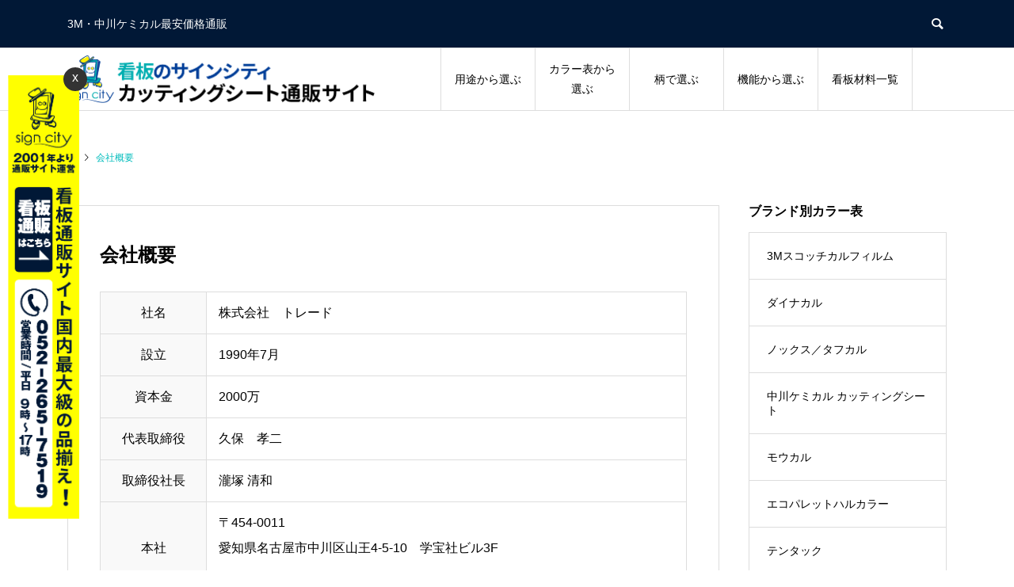

--- FILE ---
content_type: text/html; charset=UTF-8
request_url: https://sheet-sign.net/%E4%BC%9A%E7%A4%BE%E6%A6%82%E8%A6%81
body_size: 12618
content:
<!DOCTYPE html>
<html lang="ja">
<head >
<meta charset="UTF-8">
<meta name="description" content="社名 株式会社　トレード設立1990年7月資本金2000万代表取締役久保　孝二取締役社長瀧塚 清和本社〒454-0011愛知県名古屋市中川区...">
<meta name="viewport" content="width=device-width">
<title>会社概要 &#8211; カッティングシート激安販売店！</title>
<meta name='robots' content='max-image-preview:large' />
<link rel="alternate" title="oEmbed (JSON)" type="application/json+oembed" href="https://sheet-sign.net/wp-json/oembed/1.0/embed?url=https%3A%2F%2Fsheet-sign.net%2F%25E4%25BC%259A%25E7%25A4%25BE%25E6%25A6%2582%25E8%25A6%2581" />
<link rel="alternate" title="oEmbed (XML)" type="text/xml+oembed" href="https://sheet-sign.net/wp-json/oembed/1.0/embed?url=https%3A%2F%2Fsheet-sign.net%2F%25E4%25BC%259A%25E7%25A4%25BE%25E6%25A6%2582%25E8%25A6%2581&#038;format=xml" />
<style id='wp-img-auto-sizes-contain-inline-css' type='text/css'>
img:is([sizes=auto i],[sizes^="auto," i]){contain-intrinsic-size:3000px 1500px}
/*# sourceURL=wp-img-auto-sizes-contain-inline-css */
</style>
<style id='wp-block-library-inline-css' type='text/css'>
:root{--wp-block-synced-color:#7a00df;--wp-block-synced-color--rgb:122,0,223;--wp-bound-block-color:var(--wp-block-synced-color);--wp-editor-canvas-background:#ddd;--wp-admin-theme-color:#007cba;--wp-admin-theme-color--rgb:0,124,186;--wp-admin-theme-color-darker-10:#006ba1;--wp-admin-theme-color-darker-10--rgb:0,107,160.5;--wp-admin-theme-color-darker-20:#005a87;--wp-admin-theme-color-darker-20--rgb:0,90,135;--wp-admin-border-width-focus:2px}@media (min-resolution:192dpi){:root{--wp-admin-border-width-focus:1.5px}}.wp-element-button{cursor:pointer}:root .has-very-light-gray-background-color{background-color:#eee}:root .has-very-dark-gray-background-color{background-color:#313131}:root .has-very-light-gray-color{color:#eee}:root .has-very-dark-gray-color{color:#313131}:root .has-vivid-green-cyan-to-vivid-cyan-blue-gradient-background{background:linear-gradient(135deg,#00d084,#0693e3)}:root .has-purple-crush-gradient-background{background:linear-gradient(135deg,#34e2e4,#4721fb 50%,#ab1dfe)}:root .has-hazy-dawn-gradient-background{background:linear-gradient(135deg,#faaca8,#dad0ec)}:root .has-subdued-olive-gradient-background{background:linear-gradient(135deg,#fafae1,#67a671)}:root .has-atomic-cream-gradient-background{background:linear-gradient(135deg,#fdd79a,#004a59)}:root .has-nightshade-gradient-background{background:linear-gradient(135deg,#330968,#31cdcf)}:root .has-midnight-gradient-background{background:linear-gradient(135deg,#020381,#2874fc)}:root{--wp--preset--font-size--normal:16px;--wp--preset--font-size--huge:42px}.has-regular-font-size{font-size:1em}.has-larger-font-size{font-size:2.625em}.has-normal-font-size{font-size:var(--wp--preset--font-size--normal)}.has-huge-font-size{font-size:var(--wp--preset--font-size--huge)}.has-text-align-center{text-align:center}.has-text-align-left{text-align:left}.has-text-align-right{text-align:right}.has-fit-text{white-space:nowrap!important}#end-resizable-editor-section{display:none}.aligncenter{clear:both}.items-justified-left{justify-content:flex-start}.items-justified-center{justify-content:center}.items-justified-right{justify-content:flex-end}.items-justified-space-between{justify-content:space-between}.screen-reader-text{border:0;clip-path:inset(50%);height:1px;margin:-1px;overflow:hidden;padding:0;position:absolute;width:1px;word-wrap:normal!important}.screen-reader-text:focus{background-color:#ddd;clip-path:none;color:#444;display:block;font-size:1em;height:auto;left:5px;line-height:normal;padding:15px 23px 14px;text-decoration:none;top:5px;width:auto;z-index:100000}html :where(.has-border-color){border-style:solid}html :where([style*=border-top-color]){border-top-style:solid}html :where([style*=border-right-color]){border-right-style:solid}html :where([style*=border-bottom-color]){border-bottom-style:solid}html :where([style*=border-left-color]){border-left-style:solid}html :where([style*=border-width]){border-style:solid}html :where([style*=border-top-width]){border-top-style:solid}html :where([style*=border-right-width]){border-right-style:solid}html :where([style*=border-bottom-width]){border-bottom-style:solid}html :where([style*=border-left-width]){border-left-style:solid}html :where(img[class*=wp-image-]){height:auto;max-width:100%}:where(figure){margin:0 0 1em}html :where(.is-position-sticky){--wp-admin--admin-bar--position-offset:var(--wp-admin--admin-bar--height,0px)}@media screen and (max-width:600px){html :where(.is-position-sticky){--wp-admin--admin-bar--position-offset:0px}}

/*# sourceURL=wp-block-library-inline-css */
</style><style id='global-styles-inline-css' type='text/css'>
:root{--wp--preset--aspect-ratio--square: 1;--wp--preset--aspect-ratio--4-3: 4/3;--wp--preset--aspect-ratio--3-4: 3/4;--wp--preset--aspect-ratio--3-2: 3/2;--wp--preset--aspect-ratio--2-3: 2/3;--wp--preset--aspect-ratio--16-9: 16/9;--wp--preset--aspect-ratio--9-16: 9/16;--wp--preset--color--black: #000000;--wp--preset--color--cyan-bluish-gray: #abb8c3;--wp--preset--color--white: #ffffff;--wp--preset--color--pale-pink: #f78da7;--wp--preset--color--vivid-red: #cf2e2e;--wp--preset--color--luminous-vivid-orange: #ff6900;--wp--preset--color--luminous-vivid-amber: #fcb900;--wp--preset--color--light-green-cyan: #7bdcb5;--wp--preset--color--vivid-green-cyan: #00d084;--wp--preset--color--pale-cyan-blue: #8ed1fc;--wp--preset--color--vivid-cyan-blue: #0693e3;--wp--preset--color--vivid-purple: #9b51e0;--wp--preset--gradient--vivid-cyan-blue-to-vivid-purple: linear-gradient(135deg,rgb(6,147,227) 0%,rgb(155,81,224) 100%);--wp--preset--gradient--light-green-cyan-to-vivid-green-cyan: linear-gradient(135deg,rgb(122,220,180) 0%,rgb(0,208,130) 100%);--wp--preset--gradient--luminous-vivid-amber-to-luminous-vivid-orange: linear-gradient(135deg,rgb(252,185,0) 0%,rgb(255,105,0) 100%);--wp--preset--gradient--luminous-vivid-orange-to-vivid-red: linear-gradient(135deg,rgb(255,105,0) 0%,rgb(207,46,46) 100%);--wp--preset--gradient--very-light-gray-to-cyan-bluish-gray: linear-gradient(135deg,rgb(238,238,238) 0%,rgb(169,184,195) 100%);--wp--preset--gradient--cool-to-warm-spectrum: linear-gradient(135deg,rgb(74,234,220) 0%,rgb(151,120,209) 20%,rgb(207,42,186) 40%,rgb(238,44,130) 60%,rgb(251,105,98) 80%,rgb(254,248,76) 100%);--wp--preset--gradient--blush-light-purple: linear-gradient(135deg,rgb(255,206,236) 0%,rgb(152,150,240) 100%);--wp--preset--gradient--blush-bordeaux: linear-gradient(135deg,rgb(254,205,165) 0%,rgb(254,45,45) 50%,rgb(107,0,62) 100%);--wp--preset--gradient--luminous-dusk: linear-gradient(135deg,rgb(255,203,112) 0%,rgb(199,81,192) 50%,rgb(65,88,208) 100%);--wp--preset--gradient--pale-ocean: linear-gradient(135deg,rgb(255,245,203) 0%,rgb(182,227,212) 50%,rgb(51,167,181) 100%);--wp--preset--gradient--electric-grass: linear-gradient(135deg,rgb(202,248,128) 0%,rgb(113,206,126) 100%);--wp--preset--gradient--midnight: linear-gradient(135deg,rgb(2,3,129) 0%,rgb(40,116,252) 100%);--wp--preset--font-size--small: 13px;--wp--preset--font-size--medium: 20px;--wp--preset--font-size--large: 36px;--wp--preset--font-size--x-large: 42px;--wp--preset--spacing--20: 0.44rem;--wp--preset--spacing--30: 0.67rem;--wp--preset--spacing--40: 1rem;--wp--preset--spacing--50: 1.5rem;--wp--preset--spacing--60: 2.25rem;--wp--preset--spacing--70: 3.38rem;--wp--preset--spacing--80: 5.06rem;--wp--preset--shadow--natural: 6px 6px 9px rgba(0, 0, 0, 0.2);--wp--preset--shadow--deep: 12px 12px 50px rgba(0, 0, 0, 0.4);--wp--preset--shadow--sharp: 6px 6px 0px rgba(0, 0, 0, 0.2);--wp--preset--shadow--outlined: 6px 6px 0px -3px rgb(255, 255, 255), 6px 6px rgb(0, 0, 0);--wp--preset--shadow--crisp: 6px 6px 0px rgb(0, 0, 0);}:where(.is-layout-flex){gap: 0.5em;}:where(.is-layout-grid){gap: 0.5em;}body .is-layout-flex{display: flex;}.is-layout-flex{flex-wrap: wrap;align-items: center;}.is-layout-flex > :is(*, div){margin: 0;}body .is-layout-grid{display: grid;}.is-layout-grid > :is(*, div){margin: 0;}:where(.wp-block-columns.is-layout-flex){gap: 2em;}:where(.wp-block-columns.is-layout-grid){gap: 2em;}:where(.wp-block-post-template.is-layout-flex){gap: 1.25em;}:where(.wp-block-post-template.is-layout-grid){gap: 1.25em;}.has-black-color{color: var(--wp--preset--color--black) !important;}.has-cyan-bluish-gray-color{color: var(--wp--preset--color--cyan-bluish-gray) !important;}.has-white-color{color: var(--wp--preset--color--white) !important;}.has-pale-pink-color{color: var(--wp--preset--color--pale-pink) !important;}.has-vivid-red-color{color: var(--wp--preset--color--vivid-red) !important;}.has-luminous-vivid-orange-color{color: var(--wp--preset--color--luminous-vivid-orange) !important;}.has-luminous-vivid-amber-color{color: var(--wp--preset--color--luminous-vivid-amber) !important;}.has-light-green-cyan-color{color: var(--wp--preset--color--light-green-cyan) !important;}.has-vivid-green-cyan-color{color: var(--wp--preset--color--vivid-green-cyan) !important;}.has-pale-cyan-blue-color{color: var(--wp--preset--color--pale-cyan-blue) !important;}.has-vivid-cyan-blue-color{color: var(--wp--preset--color--vivid-cyan-blue) !important;}.has-vivid-purple-color{color: var(--wp--preset--color--vivid-purple) !important;}.has-black-background-color{background-color: var(--wp--preset--color--black) !important;}.has-cyan-bluish-gray-background-color{background-color: var(--wp--preset--color--cyan-bluish-gray) !important;}.has-white-background-color{background-color: var(--wp--preset--color--white) !important;}.has-pale-pink-background-color{background-color: var(--wp--preset--color--pale-pink) !important;}.has-vivid-red-background-color{background-color: var(--wp--preset--color--vivid-red) !important;}.has-luminous-vivid-orange-background-color{background-color: var(--wp--preset--color--luminous-vivid-orange) !important;}.has-luminous-vivid-amber-background-color{background-color: var(--wp--preset--color--luminous-vivid-amber) !important;}.has-light-green-cyan-background-color{background-color: var(--wp--preset--color--light-green-cyan) !important;}.has-vivid-green-cyan-background-color{background-color: var(--wp--preset--color--vivid-green-cyan) !important;}.has-pale-cyan-blue-background-color{background-color: var(--wp--preset--color--pale-cyan-blue) !important;}.has-vivid-cyan-blue-background-color{background-color: var(--wp--preset--color--vivid-cyan-blue) !important;}.has-vivid-purple-background-color{background-color: var(--wp--preset--color--vivid-purple) !important;}.has-black-border-color{border-color: var(--wp--preset--color--black) !important;}.has-cyan-bluish-gray-border-color{border-color: var(--wp--preset--color--cyan-bluish-gray) !important;}.has-white-border-color{border-color: var(--wp--preset--color--white) !important;}.has-pale-pink-border-color{border-color: var(--wp--preset--color--pale-pink) !important;}.has-vivid-red-border-color{border-color: var(--wp--preset--color--vivid-red) !important;}.has-luminous-vivid-orange-border-color{border-color: var(--wp--preset--color--luminous-vivid-orange) !important;}.has-luminous-vivid-amber-border-color{border-color: var(--wp--preset--color--luminous-vivid-amber) !important;}.has-light-green-cyan-border-color{border-color: var(--wp--preset--color--light-green-cyan) !important;}.has-vivid-green-cyan-border-color{border-color: var(--wp--preset--color--vivid-green-cyan) !important;}.has-pale-cyan-blue-border-color{border-color: var(--wp--preset--color--pale-cyan-blue) !important;}.has-vivid-cyan-blue-border-color{border-color: var(--wp--preset--color--vivid-cyan-blue) !important;}.has-vivid-purple-border-color{border-color: var(--wp--preset--color--vivid-purple) !important;}.has-vivid-cyan-blue-to-vivid-purple-gradient-background{background: var(--wp--preset--gradient--vivid-cyan-blue-to-vivid-purple) !important;}.has-light-green-cyan-to-vivid-green-cyan-gradient-background{background: var(--wp--preset--gradient--light-green-cyan-to-vivid-green-cyan) !important;}.has-luminous-vivid-amber-to-luminous-vivid-orange-gradient-background{background: var(--wp--preset--gradient--luminous-vivid-amber-to-luminous-vivid-orange) !important;}.has-luminous-vivid-orange-to-vivid-red-gradient-background{background: var(--wp--preset--gradient--luminous-vivid-orange-to-vivid-red) !important;}.has-very-light-gray-to-cyan-bluish-gray-gradient-background{background: var(--wp--preset--gradient--very-light-gray-to-cyan-bluish-gray) !important;}.has-cool-to-warm-spectrum-gradient-background{background: var(--wp--preset--gradient--cool-to-warm-spectrum) !important;}.has-blush-light-purple-gradient-background{background: var(--wp--preset--gradient--blush-light-purple) !important;}.has-blush-bordeaux-gradient-background{background: var(--wp--preset--gradient--blush-bordeaux) !important;}.has-luminous-dusk-gradient-background{background: var(--wp--preset--gradient--luminous-dusk) !important;}.has-pale-ocean-gradient-background{background: var(--wp--preset--gradient--pale-ocean) !important;}.has-electric-grass-gradient-background{background: var(--wp--preset--gradient--electric-grass) !important;}.has-midnight-gradient-background{background: var(--wp--preset--gradient--midnight) !important;}.has-small-font-size{font-size: var(--wp--preset--font-size--small) !important;}.has-medium-font-size{font-size: var(--wp--preset--font-size--medium) !important;}.has-large-font-size{font-size: var(--wp--preset--font-size--large) !important;}.has-x-large-font-size{font-size: var(--wp--preset--font-size--x-large) !important;}
/*# sourceURL=global-styles-inline-css */
</style>

<style id='classic-theme-styles-inline-css' type='text/css'>
/*! This file is auto-generated */
.wp-block-button__link{color:#fff;background-color:#32373c;border-radius:9999px;box-shadow:none;text-decoration:none;padding:calc(.667em + 2px) calc(1.333em + 2px);font-size:1.125em}.wp-block-file__button{background:#32373c;color:#fff;text-decoration:none}
/*# sourceURL=/wp-includes/css/classic-themes.min.css */
</style>
<link rel='stylesheet' id='ego-style-css' href='https://sheet-sign.net/wp-content/themes/ego_welcart_tcd079/style.css?ver=1.2.3' type='text/css' media='all' />
<link rel='stylesheet' id='ego-slick-css' href='https://sheet-sign.net/wp-content/themes/ego_welcart_tcd079/css/slick.min.css?ver=1.2.3' type='text/css' media='all' />
<link rel='stylesheet' id='ego-perfect-scrollbar-css' href='https://sheet-sign.net/wp-content/themes/ego_welcart_tcd079/css/perfect-scrollbar.css?ver=1.2.3' type='text/css' media='all' />
<script type="text/javascript" src="https://sheet-sign.net/wp-includes/js/jquery/jquery.min.js?ver=3.7.1" id="jquery-core-js"></script>
<script type="text/javascript" src="https://sheet-sign.net/wp-includes/js/jquery/jquery-migrate.min.js?ver=3.4.1" id="jquery-migrate-js"></script>
<link rel="https://api.w.org/" href="https://sheet-sign.net/wp-json/" /><link rel="alternate" title="JSON" type="application/json" href="https://sheet-sign.net/wp-json/wp/v2/pages/283" /><link rel="EditURI" type="application/rsd+xml" title="RSD" href="https://sheet-sign.net/xmlrpc.php?rsd" />
<meta name="generator" content="WordPress 6.9" />
<link rel="canonical" href="https://sheet-sign.net/%E4%BC%9A%E7%A4%BE%E6%A6%82%E8%A6%81" />
<link rel='shortlink' href='https://sheet-sign.net/?p=283' />
<style>
.p-breadcrumb__inner, .p-wc-headline, .p-wc-headline02, .p-archive03__item-like, .p-article-like, .p-entry-product__category a, .p-wishlist__item-remove:hover { color: #00bcbc; }
.p-button, .p-pagetop a { background-color: #00bcbc; }
.slick-dots li.slick-active button { background-color: #00bcbc !important; }
 .p-page-links a:hover, .p-page-links > span, .p-pager__item .current, .p-pager__item a:hover, .c-comment__tab-item.is-active a, .c-comment__tab-item.is-active p, c-comment__password-protected, .c-pw__btn--register, .c-pw__btn, #wdgctToCheckout a { background-color: #00bcbc; border-color: #00bcbc; }
.c-comment__tab-item a, .c-comment__tab-item p { border-color: #00bcbc; }
.c-comment__tab-item.is-active a:after, .c-comment__tab-item.is-active p:after { border-top-color: #00bcbc; }
.p-entry-product__header-like:hover, .p-entry-product__category a:hover, #wdgctToCart a:hover { color: #009c9c; }
.p-button:hover, .p-pagetop a:hover { background-color: #009c9c; }
.c-comment__tab-item a:hover { background-color: #009c9c; border-color: #009c9c; }
.slick-dots li:hover button { background-color: #009c9c !important; }
.p-body a { color: #235fe0; }
.p-body a:hover { color: #cccccc; }
body, input, textarea, select, button { font-family: "Segoe UI", Verdana, "游ゴシック", YuGothic, "Hiragino Kaku Gothic ProN", Meiryo, sans-serif; }
.p-logo, .p-entry__title, .p-headline, .p-page-header__title, .p-page-header__subtitle, .p-page-header__image-title, .p-page-header__image-subtitle, .p-header-content__catch, .p-cb__item-headline, .p-cb__item-subheadline {
font-family: "Segoe UI", Verdana, "游ゴシック", YuGothic, "Hiragino Kaku Gothic ProN", Meiryo, sans-serif;
}
.p-hover-effect--type1:hover .p-hover-effect__image { -webkit-transform: scale(1.2); -moz-transform: scale(1.2); -ms-transform: scale(1.2); transform: scale(1.2); }
.p-hover-effect--type2 .p-hover-effect__image { -webkit-transform: scale(1.2); -moz-transform: scale(1.2); -ms-transform: scale(1.2); transform: scale(1.2); }
.p-hover-effect--type3 .p-hover-effect__image { -webkit-transform: scale(1.2) translate3d(-8px, 0, 0); -moz-transform: scale(1.2) translate3d(-8px, 0, 0); -ms-transform: scale(1.2) translate3d(-8px, 0, 0); transform: scale(1.2) translate3d(-8px, 0, 0); }
.p-hover-effect--type3:hover .p-hover-effect__image { -webkit-transform: scale(1.2) translate3d(8px, 0, 0); -moz-transform: scale(1.2) translate3d(8px, 0, 0); -ms-transform: scale(1.2) translate3d(8px, 0, 0); transform: scale(1.2) translate3d(8px, 0, 0); }
.p-hover-effect--type3:hover .p-hover-effect__bg, .p-hover-effect--type3.p-hover-effect__bg:hover { background: #000000; }
.p-hover-effect--type3:hover .p-hover-effect__image { opacity: 0.5; }
.p-hover-effect--type4.p-hover-effect__bg:hover, .p-hover-effect--type4:hover .p-hover-effect__bg { background: #000000; }
.p-hover-effect--type4:hover .p-hover-effect__image { opacity: 0.5; }


.p-entry__title { font-size: 24px; }
.p-entry__body { color: #000000; font-size: 16px; }
.p-header__membermenu-cart__badge { background-color: #ffffff; color: #ffffff; }
.p-header__membermenu .p-header__membermenu-cart a { color: #ffffff !important; }
.p-header__lower-inner .p-header-memberbox a, .p-header__lower-inner .p-header-memberbox a, .l-header.is-header-fixed .p-header__lower-inner .p-header-memberbox a, .is-header-fixed .p-header__lower-inner .p-header-memberbox a { color: #ffffff; }
.p-header-memberbox, .p-header-view-cart { background-color: #222222; color: #ffffff; }
.p-entry-product__title { font-size: 24px; }
.p-entry-product__body, p-wc__body { color: #000000; font-size: 16px; }
.p-entry-news__title { font-size: 24px; }
.p-entry-news__body { color: #000000; font-size: 16px; }
.p-header__logo--text { font-size: 36px; }
.p-megamenu01 { background-color: #000000; }
.p-megamenu01__list-item a { color: #ffffff; }
.p-megamenu01__list-item a:hover { color: #ffffff; }
.p-megamenu01__list-item__thumbnail-overlay { background-color: #000000; opacity: 0.2; }
.p-megamenu02 { background-color: #000000; }
.p-megamenu02__list-item a, .p-megamenu02__archive-item__meta { color: #ffffff; }
.p-megamenu02__list-item a:hover { color: #999999; }
.p-megamenu-a { background-color: #000000; }
.p-megamenu-b { background-color: #000000; }
.p-footer-list__item-thumbnail::after { background-color: rgba(0, 0, 0, 0.6); }
.p-footer-nav__area { background-color: #eee; }
.p-footer-nav__headline { color: #000000; }
.p-footer-nav, .p-footer-nav a, .p-footer-nav__area .p-social-nav a { color: #000000; }
.p-footer-nav a:hover, .p-footer-nav__area .p-social-nav a:hover { color: #999999; }
.p-footer__logo--text { font-size: 30px; }
.p-copyright { background-color: #000000; color: #ffffff; }
.p-copyright .p-social-nav a { color: #ffffff; }
.styled_h2, .p-body .styled_h2 { border-top: 1px solid #222222; border-bottom: 1px solid #222222; border-left: 0px solid #222222; border-right: 0px solid #222222; color: #000000; font-size: 22px; text-align: left; margin-bottom: 30px; margin-top: 0px; padding: 30px 0px 30px 0px; }
.styled_h3, .p-body .styled_h3 { border-top: 2px solid #222222; border-bottom: 1px solid #dddddd; border-left: 0px solid #dddddd; border-right: 0px solid #dddddd; color: #000000; font-size: 20px; text-align: left; margin-bottom: 30px; margin-top: 0px; padding: 30px 0px 30px 20px; }
.styled_h4, .p-body .styled_h4 { border-top: 0px solid #dddddd; border-bottom: 0px solid #dddddd; border-left: 2px solid #222222; border-right: 0px solid #dddddd; color: #000000; font-size: 18px; text-align: left; margin-bottom: 30px; margin-top: 0px; padding: 10px 0px 10px 15px; }
.styled_h5, .p-body .styled_h5 { border-top: 0px solid #dddddd; border-bottom: 0px solid #dddddd; border-left: 0px solid #dddddd; border-right: 0px solid #dddddd; color: #000000; font-size: 16px; text-align: left; margin-bottom: 30px; margin-top: 0px; padding: 15px 15px 15px 15px; }
.q_custom_button1 { background: #ffff00; color: #000000 !important; }
.q_custom_button1:hover, .q_custom_button1:focus { background: #7d7d7d; color: #ffffff !important; }
.q_custom_button2 { background: #ea3566; color: #ffffff !important; }
.q_custom_button2:hover, .q_custom_button2:focus { background: #ce2f2f; color: #ffffff !important; }
.q_custom_button3 { background: #ed368b; color: #ffffff !important; }
.q_custom_button3:hover, .q_custom_button3:focus { background: #d33030; color: #ffffff !important; }
.speech_balloon_left1 .speach_balloon_text { background-color: #ffdfdf; border-color: #ffdfdf; color: #000000; }
.speech_balloon_left1 .speach_balloon_text::before { border-right-color: #ffdfdf; }
.speech_balloon_left1 .speach_balloon_text::after { border-right-color: #ffdfdf; }
.speech_balloon_left2 .speach_balloon_text { background-color: #ffffff; border-color: #ff5353; color: #000000; }
.speech_balloon_left2 .speach_balloon_text::before { border-right-color: #ff5353; }
.speech_balloon_left2 .speach_balloon_text::after { border-right-color: #ffffff; }
.speech_balloon_right1 .speach_balloon_text { background-color: #ccf4ff; border-color: #ccf4ff; color: #000000; }
.speech_balloon_right1 .speach_balloon_text::before { border-left-color: #ccf4ff; }
.speech_balloon_right1 .speach_balloon_text::after { border-left-color: #ccf4ff; }
.speech_balloon_right2 .speach_balloon_text { background-color: #ffffff; border-color: #0789b5; color: #000000; }
.speech_balloon_right2 .speach_balloon_text::before { border-left-color: #0789b5; }
.speech_balloon_right2 .speach_balloon_text::after { border-left-color: #ffffff; }
@media (min-width: 992px) {
	.p-header__upper { background-color: #011836; }
	.p-header__upper, .p-header__upper a { color: #ffffff; }
	.p-header__upper a:hover, .p-header__upper button:hover { color: #999999; }
	.p-header__lower { background-color: #ffffff; }
	.p-header__lower-inner, .p-header__lower-inner a, .p-global-nav > li > a { color: #000000; }
	.p-header__lower-inner a:hover, .p-header__lower-inner button:hover { color: #999999; }
	.p-global-nav > li > a:hover, .p-global-nav > li.current-menu-item > a { background-color: #00bcbc; border-color: #00bcbc; }
	.l-header__fix .is-header-fixed .p-header__upper { background-color: rgba(1, 24, 54, 1); }
	.l-header__fix .is-header-fixed .p-header__upper, .l-header__fix--mobile .is-header-fixed .p-header__upper a { color: #ffffff; }
	.l-header__fix .is-header-fixed .p-header__upper a:hover, .l-header__fix--mobile .is-header-fixed .p-header__upper button:hover { color: #999999; }
	.l-header__fix .is-header-fixed .p-header__lower { background-color: rgba(255, 255, 255, 1); }
	.l-header__fix .is-header-fixed .p-header__lower-inner, .l-header__fix--mobile .is-header-fixed .p-header__lower-inner a { color: #000000; }
	.l-header__fix .is-header-fixed .p-header__lower-inner a:hover, .l-header__fix--mobile .is-header-fixed .p-header__lower-inner button:hover, .l-header__fix .is-header-fixed .p-global-nav > li:hover > a, .l-header__fix .is-header-fixed .p-global-nav > li.current-menu-item > a { color: #999999; }
	.p-global-nav .sub-menu a { background-color: #222222; color: #ffffff !important; }
	.p-global-nav .sub-menu a:hover, .p-global-nav .sub-menu .current-menu-item > a { background-color: #009c9c; color: #ffffff !important; }
}
@media (max-width: 991px) {
	.p-header__upper { background-color: #eeeeee; }
	.p-header__upper, .p-header__upper a, .wp-mobile-device .p-header__upper-search__button:hover { color: #000000; }
	.p-header__lower, .p-header__upper-search__form { background-color: #ffffff; }
	.p-header__lower-inner, .p-header__lower-inner a { color: #000000; }
	.l-header__fix .is-header-fixed .p-header__upper { background-color: rgba(238, 238, 238, 0.8); }
	.l-header__fix .is-header-fixed .p-header__upper, .l-header__fix--mobile .is-header-fixed .p-header__upper a { color: #000000; }
	.l-header__fix--mobile .is-header-fixed .p-header__lower { background-color: rgba(255, 255, 255, 0.8); }
	.l-header__fix--mobile .is-header-fixed .p-header__lower::before { opacity: 0.8 }
	.l-header__fix--mobile .is-header-fixed .p-header__lower-inner, .l-header__fix--mobile .is-header-fixed .p-header__lower-inner a { color: #000000; }
	.p-header__logo--text { font-size: 26px; }
	.p-footer__logo--text { font-size: 18px; }
	.p-drawer__contents { background-color: #000000; }
	.p-drawer__menu > li, .p-drawer__membermenu02 > li + li { border-color: #666666 }
	.p-drawer__menu a, .p-drawer__menu > li > a { background-color: #000000; color: #ffffff !important; }
	.p-drawer__menu a, .p-drawer__menu > li > a { background-color: #000000; color: #ffffff !important; }
	.p-drawer__menu a:hover, .p-drawer__menu > li > a:hover { background-color: #000000; color: #00bcbc !important; }
	.p-drawer__menu .sub-menu a { background-color: #444444; color: #ffffff !important; }
	.p-drawer__menu .sub-menu a:hover { background-color: #444444; color: #00bcbc !important; }
	.p-entry__title { font-size: 18px; }
	.p-entry__body { font-size: 14px; }
	.p-entry-product__title { font-size: 18px; }
	.p-entry-product__body { font-size: 14px; }
	.p-entry-product__price { font-size: 16px; }
	.p-entry-news__title { font-size: 18px; }
	.p-entry-news__body { font-size: 14px; }
}
</style>
<style id="current-page-style">
.p-entry-page__body { font-size: 16px; }
@media (max-width: 991px) {
	.p-entry-page__body { font-size: 14px; }
}
</style>
<!--↓ポップアップバナーエリア↓-->
<script src="https://ajax.googleapis.com/ajax/libs/jquery/3.2.1/jquery.min.js"></script>
<script src="https://cdnjs.cloudflare.com/ajax/libs/jquery-cookie/1.4.1/jquery.cookie.min.js"></script>
<!--<script>
jQuery(function($){
	var cookie = $.cookie('campaign');
	if(cookie){
		$('.campaign').addClass('close');
	}
	$('.js-campaign__btn').on('click',function(){
		$('.campaign').addClass('close');
		$.cookie('campaign','close');
	});
	$(window).bind("load", function(){
		if(document.URL.match(/replace/)) {
			$('aside.campaign').css('display','none');
		}
	});
});
</script>-->
<script>
$(function () {
    $('.leftBanner .campaign__btn').on('click', () => {
        $('.leftBanner').hide();
    });
	$('.rightBanner .campaign__btn').on('click', () => {
        $('.rightBanner').hide();
    });
});
</script>
<style>
.campaign{
  /* bottom: 120px; */
  position: fixed;
  /* right: 20px; */
  z-index: 9999;
}
.campaign.close{
  display: none;
}
.campaign__contents{
  text-align: center;
}
.campaign__btn{
  background: #333;
  border-radius: 50%;
  color: #fff;
  cursor: pointer;
  display: block;
  height: 30px;
  position: absolute;
  right: -10px;
  text-align: center;
  top: -10px;
  width: 30px;
  padding-top: 5px;
  font-size: 16px;
  line-height:16px;
  display: block;
}
.rightBanner{
  right: 10px;
  top: 95px;
}
.leftBanner{
  left: 10px;
  top: 95px;
}
</style>

    <div class="test">
<!--<aside class="campaign">
    <div class="campaign__contents">
      <a href="/main/white_refresh/index.html" onclick="ga('send', 'event', 'バナー', 'click', 'ポップアップバナー');"><img src="/images/banner/bnr@2x.png" width="300" height="250" alt="ポップアップバナー"/></a>
    </div>
    <a class="campaign__btn js-campaign__btn">x</a>
</aside> -->

<!--<aside class="campaign rightBanner">
    <div class="campaign__contents">
      <a href="/main/white_refresh/index.html" ><img src="https://www.trade-sign.com/main/01-assets/css/top/slick/img/campaign02.png" width="90" alt="ポップアップバナー"/></a>
    </div>
    <a class="campaign__btn js-campaign__btn">x</a>
</aside>-->

<aside class="campaign leftBanner">
    <div class="campaign__contents">
      <a href="https://www.trade-sign.com/" ><img src="https://sheet-sign.net/wp-content/uploads/2021/03/floot-sate01.png" width="90" alt="ポップアップバナー"/></a>
    </div>
    <a class="campaign__btn js-campaign__btn">x</a>
</aside>
<!--↑ポップアップバナーエリア↑-->
</div>


<link rel="stylesheet" href="https://sheet-sign.net/css/style.css">


<!-- Global site tag (gtag.js) - Google Analytics -->
<script async src="https://www.googletagmanager.com/gtag/js?id=UA-987852-20"></script>
<script>
  window.dataLayer = window.dataLayer || [];
  function gtag(){dataLayer.push(arguments);}
  gtag('js', new Date());

  gtag('config', 'UA-987852-20');
</script>

</head>
<body class="wp-singular page-template-default page page-id-283 wp-theme-ego_welcart_tcd079 l-sidebar--type2 l-header--type2 l-header--type2--mobile l-header__fix l-header__fix--mobile">
<header id="js-header" class="l-header">
	<div class="l-header__bar l-header__bar--mobile">
		<div class="p-header__upper">
			<div class="p-header__upper-inner l-inner">
				<div class="p-header-description">3M・中川ケミカル最安価格通販</div>
				<div class="p-header__upper-search">
					<div class="p-header__upper-search__form">
						<form role="search" method="get" action="https://sheet-sign.net/">
							<input class="p-header__upper-search__input" name="s" type="text" value="">
							<button class="p-header__upper-search__submit c-icon-button">&#xe915;</button>
						</form>
					</div>
					<button id="js-header__search" class="p-header__upper-search__button c-icon-button"></button>
				</div>
			</div>
		</div>
		<div class="p-header__lower">
			<div class="p-header__lower-inner l-inner">
				<div class="p-logo p-header__logo p-header__logo--retina">
					<a href="https://sheet-sign.net/"><img src="https://sheet-sign.net/wp-content/uploads/2021/03/logo-1-1.png" alt="カッティングシート激安販売店！" width="388"></a>
				</div>
				<div class="p-logo p-header__logo--mobile p-header__logo--retina">
					<a href="https://sheet-sign.net/"><img src="https://sheet-sign.net/wp-content/uploads/2021/03/slogo00001.png" alt="カッティングシート激安販売店！" width="237"></a>
				</div>
				<div id="js-drawer" class="p-drawer">
					<div class="p-drawer__contents">
<nav class="p-global-nav__container"><ul id="js-global-nav" class="p-global-nav p-drawer__menu"><li id="menu-item-325" class="menu-item menu-item-type-custom menu-item-object-custom menu-item-has-children menu-item-325"><a>用途から選ぶ<span class="p-global-nav__toggle"></span></a>
<ul class="sub-menu">
	<li id="menu-item-326" class="menu-item menu-item-type-post_type menu-item-object-page menu-item-326"><a href="https://sheet-sign.net/okugai.html">屋外用カッティングシート<span class="p-global-nav__toggle"></span></a></li>
	<li id="menu-item-327" class="menu-item menu-item-type-post_type menu-item-object-page menu-item-327"><a href="https://sheet-sign.net/okunai.html">屋内用カッティングシート<span class="p-global-nav__toggle"></span></a></li>
	<li id="menu-item-328" class="menu-item menu-item-type-post_type menu-item-object-page menu-item-328"><a href="https://sheet-sign.net/denshoku.html">電飾用カッティングシート<span class="p-global-nav__toggle"></span></a></li>
	<li id="menu-item-329" class="menu-item menu-item-type-post_type menu-item-object-page menu-item-329"><a href="https://sheet-sign.net/kenzai.html">装飾/化粧シート<span class="p-global-nav__toggle"></span></a></li>
	<li id="menu-item-330" class="menu-item menu-item-type-post_type menu-item-object-page menu-item-330"><a href="https://sheet-sign.net/aplication.html">アプリケ—ション<span class="p-global-nav__toggle"></span></a></li>
	<li id="menu-item-331" class="menu-item menu-item-type-custom menu-item-object-custom menu-item-331"><a href="https://www.trade-sign.com/cuttingsheet/09/">カッティング関連商品<span class="p-global-nav__toggle"></span></a></li>
	<li id="menu-item-332" class="menu-item menu-item-type-custom menu-item-object-custom menu-item-332"><a href="https://www.trade-sign.com/cuttingsheet/04/">テント用シート<span class="p-global-nav__toggle"></span></a></li>
	<li id="menu-item-333" class="menu-item menu-item-type-custom menu-item-object-custom menu-item-333"><a href="https://www.trade-sign.com/cuttingsheet/05/">反射シート<span class="p-global-nav__toggle"></span></a></li>
	<li id="menu-item-334" class="menu-item menu-item-type-custom menu-item-object-custom menu-item-334"><a href="https://www.trade-sign.com/cuttingsheet/12/">メタリックシート<span class="p-global-nav__toggle"></span></a></li>
	<li id="menu-item-335" class="menu-item menu-item-type-custom menu-item-object-custom menu-item-335"><a href="https://www.trade-sign.com/cuttingsheet/13/">蛍光シート<span class="p-global-nav__toggle"></span></a></li>
	<li id="menu-item-336" class="menu-item menu-item-type-custom menu-item-object-custom menu-item-336"><a href="https://www.trade-sign.com/cuttingsheet/06/">蓄光シート<span class="p-global-nav__toggle"></span></a></li>
	<li id="menu-item-337" class="menu-item menu-item-type-custom menu-item-object-custom menu-item-337"><a href="https://www.trade-sign.com/cuttingsheet/07/">熱転写シート<span class="p-global-nav__toggle"></span></a></li>
</ul>
</li>
<li id="menu-item-338" class="menu-item menu-item-type-custom menu-item-object-custom menu-item-has-children menu-item-338"><a>カラー表から<br>選ぶ<span class="p-global-nav__toggle"></span></a>
<ul class="sub-menu">
	<li id="menu-item-339" class="menu-item menu-item-type-custom menu-item-object-custom menu-item-339"><a href="https://www.trade-sign.com/cuttingsheet/16/">3Mスコッチカルフィルム<span class="p-global-nav__toggle"></span></a></li>
	<li id="menu-item-340" class="menu-item menu-item-type-custom menu-item-object-custom menu-item-340"><a href="https://www.trade-sign.com/cuttingsheet/14/">ダイナカル<span class="p-global-nav__toggle"></span></a></li>
	<li id="menu-item-341" class="menu-item menu-item-type-custom menu-item-object-custom menu-item-341"><a href="https://www.trade-sign.com/cuttingsheet/15/">タックペイント<span class="p-global-nav__toggle"></span></a></li>
	<li id="menu-item-342" class="menu-item menu-item-type-custom menu-item-object-custom menu-item-342"><a href="https://www.trade-sign.com/cuttingsheet/17/">ノックス／タフカル<span class="p-global-nav__toggle"></span></a></li>
	<li id="menu-item-343" class="menu-item menu-item-type-custom menu-item-object-custom menu-item-343"><a href="https://www.trade-sign.com/cuttingsheet/20/">モウカル<span class="p-global-nav__toggle"></span></a></li>
	<li id="menu-item-344" class="menu-item menu-item-type-custom menu-item-object-custom menu-item-344"><a href="https://www.trade-sign.com/cuttingsheet/21/">エコパレットハルカラー<span class="p-global-nav__toggle"></span></a></li>
	<li id="menu-item-345" class="menu-item menu-item-type-custom menu-item-object-custom menu-item-345"><a href="https://www.trade-sign.com/cuttingsheet/19/">テンタック<span class="p-global-nav__toggle"></span></a></li>
</ul>
</li>
<li id="menu-item-346" class="menu-item menu-item-type-custom menu-item-object-custom menu-item-has-children menu-item-346"><a>柄で選ぶ<span class="p-global-nav__toggle"></span></a>
<ul class="sub-menu">
	<li id="menu-item-347" class="menu-item menu-item-type-custom menu-item-object-custom menu-item-347"><a href="https://www.trade-sign.com/decorativesheet/01/">木目シート<span class="p-global-nav__toggle"></span></a></li>
	<li id="menu-item-348" class="menu-item menu-item-type-custom menu-item-object-custom menu-item-348"><a href="https://www.trade-sign.com/decorativesheet/05/">レザーシート<span class="p-global-nav__toggle"></span></a></li>
	<li id="menu-item-349" class="menu-item menu-item-type-custom menu-item-object-custom menu-item-349"><a href="https://www.trade-sign.com/decorativesheet/15/">カーボンシート<span class="p-global-nav__toggle"></span></a></li>
	<li id="menu-item-351" class="menu-item menu-item-type-custom menu-item-object-custom menu-item-351"><a href="https://www.trade-sign.com/decorativesheet/04/">メタルシート<span class="p-global-nav__toggle"></span></a></li>
	<li id="menu-item-350" class="menu-item menu-item-type-custom menu-item-object-custom menu-item-350"><a href="https://www.trade-sign.com/decorativesheet/03/">石目柄シート<span class="p-global-nav__toggle"></span></a></li>
	<li id="menu-item-352" class="menu-item menu-item-type-custom menu-item-object-custom menu-item-352"><a href="https://www.trade-sign.com/decorativesheet/02/">単色カラーシート<span class="p-global-nav__toggle"></span></a></li>
</ul>
</li>
<li id="menu-item-353" class="menu-item menu-item-type-custom menu-item-object-custom menu-item-has-children menu-item-353"><a>機能から選ぶ<span class="p-global-nav__toggle"></span></a>
<ul class="sub-menu">
	<li id="menu-item-354" class="menu-item menu-item-type-custom menu-item-object-custom menu-item-354"><a href="https://www.trade-sign.com/decorativesheet/08/">屋外高耐候シート<span class="p-global-nav__toggle"></span></a></li>
	<li id="menu-item-355" class="menu-item menu-item-type-custom menu-item-object-custom menu-item-355"><a href="https://www.trade-sign.com/decorativesheet/09/">水廻り用（抗菌・防かび）シート<span class="p-global-nav__toggle"></span></a></li>
	<li id="menu-item-356" class="menu-item menu-item-type-custom menu-item-object-custom menu-item-356"><a href="https://www.trade-sign.com/decorativesheet/10/">汚れ防止シート<span class="p-global-nav__toggle"></span></a></li>
	<li id="menu-item-357" class="menu-item menu-item-type-custom menu-item-object-custom menu-item-357"><a href="https://www.trade-sign.com/decorativesheet/11/">玄関ドア用シート<span class="p-global-nav__toggle"></span></a></li>
	<li id="menu-item-358" class="menu-item menu-item-type-custom menu-item-object-custom menu-item-358"><a href="https://www.trade-sign.com/decorativesheet/06/">黒板シート<span class="p-global-nav__toggle"></span></a></li>
	<li id="menu-item-359" class="menu-item menu-item-type-custom menu-item-object-custom menu-item-359"><a href="https://www.trade-sign.com/decorativesheet/07/">ホワイトボードシート<span class="p-global-nav__toggle"></span></a></li>
</ul>
</li>
<li id="menu-item-360" class="menu-item menu-item-type-custom menu-item-object-custom menu-item-has-children menu-item-360"><a href="https://www.trade-sign.com/">看板材料一覧<span class="p-global-nav__toggle"></span></a>
<ul class="sub-menu">
	<li id="menu-item-361" class="menu-item menu-item-type-custom menu-item-object-custom menu-item-361"><a href="https://www.trade-sign.com/inkjet/">インクジェットメディア<span class="p-global-nav__toggle"></span></a></li>
	<li id="menu-item-362" class="menu-item menu-item-type-custom menu-item-object-custom menu-item-362"><a href="https://www.trade-sign.com/laminate/">ラミネートフィルム<span class="p-global-nav__toggle"></span></a></li>
	<li id="menu-item-363" class="menu-item menu-item-type-custom menu-item-object-custom menu-item-363"><a href="https://www.trade-sign.com/inkjet-ink/">インク<span class="p-global-nav__toggle"></span></a></li>
	<li id="menu-item-364" class="menu-item menu-item-type-custom menu-item-object-custom menu-item-364"><a href="https://www.trade-sign.com/alumiboard/">アルミ複合板<span class="p-global-nav__toggle"></span></a></li>
	<li id="menu-item-365" class="menu-item menu-item-type-custom menu-item-object-custom menu-item-365"><a href="https://www.trade-sign.com/steelboard/">スチール複合板<span class="p-global-nav__toggle"></span></a></li>
	<li id="menu-item-366" class="menu-item menu-item-type-custom menu-item-object-custom menu-item-366"><a href="https://www.trade-sign.com/styreneboard/">スチレンボード<span class="p-global-nav__toggle"></span></a></li>
	<li id="menu-item-367" class="menu-item menu-item-type-custom menu-item-object-custom menu-item-367"><a href="https://www.trade-sign.com/magnet/">マグネットシート<span class="p-global-nav__toggle"></span></a></li>
	<li id="menu-item-368" class="menu-item menu-item-type-custom menu-item-object-custom menu-item-368"><a href="https://www.trade-sign.com/lighting/">看板照明<span class="p-global-nav__toggle"></span></a></li>
	<li id="menu-item-369" class="menu-item menu-item-type-custom menu-item-object-custom menu-item-369"><a href="https://www.trade-sign.com/signsystem/">サインシステム販売<span class="p-global-nav__toggle"></span></a></li>
	<li id="menu-item-370" class="menu-item menu-item-type-custom menu-item-object-custom menu-item-370"><a href="https://www.trade-sign.com/">看板通販<span class="p-global-nav__toggle"></span></a></li>
</ul>
</li>
</ul></nav>					</div>
					<div class="p-drawer-overlay"></div>
				</div>
				<button id="js-menu-button" class="p-menu-button c-icon-button">&#xf0c9;</button>
			</div>
		</div>
	</div>
</header>
<main class="l-main">
	<div class="p-breadcrumb c-breadcrumb">
		<ul class="p-breadcrumb__inner c-breadcrumb__inner l-inner" itemscope itemtype="http://schema.org/BreadcrumbList">
			<li class="p-breadcrumb__item c-breadcrumb__item p-breadcrumb__item--home c-breadcrumb__item--home" itemprop="itemListElement" itemscope itemtype="http://schema.org/ListItem">
				<a href="https://sheet-sign.net/" itemscope itemtype="http://schema.org/Thing" itemprop="item"><span itemprop="name">HOME</span></a>
				<meta itemprop="position" content="1">
			</li>
			<li class="p-breadcrumb__item c-breadcrumb__item">
				<span itemprop="name">会社概要</span>
			</li>
		</ul>
	</div>
	<div class="l-main__inner l-inner l-2columns">
		<article class="l-primary p-entry p-entry-page">
			<div class="p-entry__inner p-entry-page__inner">
				<h1 class="p-entry__title p-entry-page__title">会社概要</h1>
				<div class="p-entry__body p-entry-page__body p-body">
<table id="company">
<tr>
<th>社名</th>
<td> 株式会社　トレード</td>
</tr>
<tr>
<th>設立</th>
<td>1990年7月</td>
</tr>
<tr>
<th>資本金</th>
<td>2000万</td>
</tr>
<tr>
<th>代表取締役</th>
<td>久保　孝二</td>
</tr>
<tr>
<th>取締役社長</th>
<td>瀧塚 清和</td>
</tr>
<tr>
<th>本社</th>
<td>〒454-0011<br />
愛知県名古屋市中川区山王4-5-10　学宝社ビル3F</p>
</td>
</tr>
<tr>
<th>通販事業部</th>
<td>〒454-0011<br />
愛知県名古屋市中川区山王4-5-10　学宝社ビル3F<br />
TEL/FAX : (052)-265-7519　　(052)-350-2662
</td>
</tr>
<tr>
<th>山王工場</th>
<td>〒454-0011</p>
<p>愛知県名古屋市中川区山王3-6-10
</td>
</tr>
<tr>
<th>事業内容</th>
<td>■<b>看板資材・材料の販売</b><br />
・マーキングフィルム ・看板・建築用板材 <br />
・インクジェットメディア（用紙) ・ラミネートフィルム <br />
・アルミフレーム ・ディスプレイ用LEDシステム <br />
・FFシート、FF電飾看板部材 ・各種看板用照明機器 </p>
<p>・のぼり　バナー　テント生地 ・各種規格看板 <br />
・POP　ディスプレイ用品 ・看板製作用各種工具<br />
■<b>デザインシステムの販売</b> <br />
・大型インクジェットプリンタ ・ラミネーター<br />
・カッティングプロッタ ・彫刻機<br />
・ボードカッター ・各種パッケージソフト<br />
■<b>各種看板の製作・企画・提案</b></p>
<p>・大型インクジェットプリンタ出力サービス（ソルベントタイプ)<br />
・デザイン製作サービス<br />
・彫刻製作(ルーター導入) <br />
・看板　看板フレーム製作(アルミ・スチール・ステンレス溶接) <br />
・現場取付工事
</td>
</tr>
</table>
				</div>
			</div>
		</article>
		<aside class="p-sidebar l-secondary">
<div class="p-widget p-widget-sidebar widget_text" id="text-2">
			<div class="textwidget"><aside class="p-sidebar l-secondary">
<div id="tcdw_category_list_widget-3" class="p-widget p-widget-sidebar tcdw_category_list_widget">
<h2 class="p-widget__title">ブランド別カラー表</h2>
<ul class="p-widget-categories">
<li class="cat-item cat-item-11"><a href="https://www.trade-sign.com/cuttingsheet/16/" target="_blank" rel="noopener">3Mスコッチカルフィルム</a></li>
<li class="cat-item cat-item-11"><a href="https://www.trade-sign.com/cuttingsheet/14/" target="_blank" rel="noopener">ダイナカル</a></li>
<li class="cat-item cat-item-11"><a href="https://www.trade-sign.com/cuttingsheet/17/" target="_blank" rel="noopener">ノックス／タフカル</a></li>
<li class="cat-item cat-item-11"><a href="https://www.trade-sign.com/cuttingsheet/18/" target="_blank" rel="noopener">中川ケミカル カッティングシート</a></li>
<li class="cat-item cat-item-11"><a href="https://www.trade-sign.com/cuttingsheet/20/" target="_blank" rel="noopener">モウカル</a></li>
<li class="cat-item cat-item-11"><a href="https://www.trade-sign.com/cuttingsheet/21/" target="_blank" rel="noopener">エコパレットハルカラー</a></li>
<li class="cat-item cat-item-11"><a href="https://www.trade-sign.com/cuttingsheet/19/" target="_blank" rel="noopener">テンタック</a></li>
</ul>
</div>
</aside>
<aside class="p-sidebar l-secondary mat50">
<div id="tcdw_category_list_widget-3" class="p-widget p-widget-sidebar tcdw_category_list_widget">
<h2 class="p-widget__title">用途別まとめ</h2>
<ul class="p-widget-categories">
<li class="cat-item cat-item-11"><a href="/okugai.html">屋外用カッティングシート</a></li>
<li class="cat-item cat-item-11"><a href="/okunai.html">屋内用カッティングシート</a></li>
<li class="cat-item cat-item-11"><a href="/denshoku.html">電飾用カッティングシート</a></li>
<li class="cat-item cat-item-11"><a href="/kenzai.html">化粧／装飾用シート</a></li>
<li class="cat-item cat-item-11"><a href="https://www.trade-sign.com/cuttingsheet/08/" target="_blank" rel="noopener">リタックシート<br />
アプリケーションシート</a></li>
<li class="cat-item cat-item-11"><a href="https://www.trade-sign.com/cuttingsheet/09/" target="_blank" rel="noopener">カッティングシート<br />
関連商品</a></li>
<li class="cat-item cat-item-11"><a href="https://www.trade-sign.com/cuttingsheet/04/" target="_blank" rel="noopener">テント用シート</a></li>
<li class="cat-item cat-item-11"><a href="https://www.trade-sign.com/cuttingsheet/12/" target="_blank" rel="noopener">メタリックシート</a></li>
<li class="cat-item cat-item-11"><a href="https://www.trade-sign.com/cuttingsheet/13/" target="_blank" rel="noopener">蛍光シート<br />
アプリケーションシート</a></li>
<li class="cat-item cat-item-11"><a href="https://www.trade-sign.com/cuttingsheet/06/" target="_blank" rel="noopener">蓄光シート<br />
関連商品</a></li>
<li class="cat-item cat-item-11"><a href="https://www.trade-sign.com/cuttingsheet/07/" target="_blank" rel="noopener">熱転写シート</a></li>
</ul>
</div>
</aside>
</div>
		</div>
<div class="p-widget p-widget-sidebar tcdw_post_slider_widget" id="tcdw_post_slider_widget-3">
<h2 class="p-widget__title">看板ブログ</h2>
<ul class="p-widget-slider" data-interval="7">
	<li class="p-widget-slider__item">
		<a class="p-hover-effect--type1" href="https://sheet-sign.net/barricade-sign">
			<div class="p-widget-slider__item-thumbnail p-hover-effect__bg">
				<div class="p-widget-slider__item-thumbnail__image p-hover-effect__image" style="background-image: url(https://sheet-sign.net/wp-content/themes/ego_welcart_tcd079/img/no-image-600x600.gif);"></div>
			</div>
			<h3 class="p-widget-slider__item-title p-article__title js-multiline-ellipsis">インスタでも大人気！『バリケードサインB-445/440』激安通販中♪</h3>
		</a>
	</li>
	<li class="p-widget-slider__item">
		<a class="p-hover-effect--type1" href="https://sheet-sign.net/a4-cuttingsheet">
			<div class="p-widget-slider__item-thumbnail p-hover-effect__bg">
				<div class="p-widget-slider__item-thumbnail__image p-hover-effect__image" style="background-image: url(https://sheet-sign.net/wp-content/themes/ego_welcart_tcd079/img/no-image-600x600.gif);"></div>
			</div>
			<h3 class="p-widget-slider__item-title p-article__title js-multiline-ellipsis">A4サイズのカッティングシート通販！</h3>
		</a>
	</li>
	<li class="p-widget-slider__item">
		<a class="p-hover-effect--type1" href="https://sheet-sign.net/kitchen-cuttingsheet">
			<div class="p-widget-slider__item-thumbnail p-hover-effect__bg">
				<div class="p-widget-slider__item-thumbnail__image p-hover-effect__image" style="background-image: url(https://sheet-sign.net/wp-content/themes/ego_welcart_tcd079/img/no-image-600x600.gif);"></div>
			</div>
			<h3 class="p-widget-slider__item-title p-article__title js-multiline-ellipsis">キッチンをカッティングシートで装飾！</h3>
		</a>
	</li>
</ul>
</div>
<div class="p-widget p-widget-sidebar widget_categories" id="categories-2">
<h2 class="p-widget__title">カッティングシートBLOG</h2>

			<ul>
					<li class="cat-item cat-item-1"><a href="https://sheet-sign.net/category/product-introduction">カッティングシート商品紹介</a>
</li>
			</ul>

			</div>
		</aside>
	</div>
</main>
<footer class="l-footer">
	<div class="p-footer-list">
		<article class="p-footer-list__item">
			<a class="p-hover-effect--type1" href="https://sheet-sign.net/barricade-sign">
				<div class="p-footer-list__item-thumbnail p-article__thumbnail p-hover-effect__bg">
					<div class="p-footer-list__item-thumbnail__image p-hover-effect__image" style="background-image: url(https://sheet-sign.net/wp-content/themes/ego_welcart_tcd079/img/no-image-600x600.gif);"></div>
				</div>
				<div class="p-footer-list__item-info">
					<h3 class="p-footer-list__item-title p-article__title js-multiline-ellipsis">インスタでも大人気！『バリケードサインB-445/440』激安通販中♪</h3>
				</div>
			</a>
		</article>
		<article class="p-footer-list__item">
			<a class="p-hover-effect--type1" href="https://sheet-sign.net/a4-cuttingsheet">
				<div class="p-footer-list__item-thumbnail p-article__thumbnail p-hover-effect__bg">
					<div class="p-footer-list__item-thumbnail__image p-hover-effect__image" style="background-image: url(https://sheet-sign.net/wp-content/themes/ego_welcart_tcd079/img/no-image-600x600.gif);"></div>
				</div>
				<div class="p-footer-list__item-info">
					<h3 class="p-footer-list__item-title p-article__title js-multiline-ellipsis">A4サイズのカッティングシート通販！</h3>
				</div>
			</a>
		</article>
		<article class="p-footer-list__item">
			<a class="p-hover-effect--type1" href="https://sheet-sign.net/kitchen-cuttingsheet">
				<div class="p-footer-list__item-thumbnail p-article__thumbnail p-hover-effect__bg">
					<div class="p-footer-list__item-thumbnail__image p-hover-effect__image" style="background-image: url(https://sheet-sign.net/wp-content/themes/ego_welcart_tcd079/img/no-image-600x600.gif);"></div>
				</div>
				<div class="p-footer-list__item-info">
					<h3 class="p-footer-list__item-title p-article__title js-multiline-ellipsis">キッチンをカッティングシートで装飾！</h3>
				</div>
			</a>
		</article>
		<article class="p-footer-list__item">
			<a class="p-hover-effect--type1" href="https://sheet-sign.net/tacpaint">
				<div class="p-footer-list__item-thumbnail p-article__thumbnail p-hover-effect__bg">
					<div class="p-footer-list__item-thumbnail__image p-hover-effect__image" style="background-image: url(https://sheet-sign.net/wp-content/themes/ego_welcart_tcd079/img/no-image-600x600.gif);"></div>
				</div>
				<div class="p-footer-list__item-info">
					<h3 class="p-footer-list__item-title p-article__title js-multiline-ellipsis">タックペイントを徹底紹介！カッティングシート&#038;タペシート</h3>
				</div>
			</a>
		</article>
		<article class="p-footer-list__item">
			<a class="p-hover-effect--type1" href="https://sheet-sign.net/3m-cuttingsheet-introduction">
				<div class="p-footer-list__item-thumbnail p-article__thumbnail p-hover-effect__bg">
					<div class="p-footer-list__item-thumbnail__image p-hover-effect__image" style="background-image: url(https://sheet-sign.net/wp-content/themes/ego_welcart_tcd079/img/no-image-600x600.gif);"></div>
				</div>
				<div class="p-footer-list__item-info">
					<h3 class="p-footer-list__item-title p-article__title js-multiline-ellipsis">3Mカッティングシートを各シリーズ激安通販！</h3>
				</div>
			</a>
		</article>
		<article class="p-footer-list__item">
			<a class="p-hover-effect--type1" href="https://sheet-sign.net/cuttingsheet-decorativesign">
				<div class="p-footer-list__item-thumbnail p-article__thumbnail p-hover-effect__bg">
					<div class="p-footer-list__item-thumbnail__image p-hover-effect__image" style="background-image: url(https://sheet-sign.net/wp-content/uploads/2021/03/b445000001-600x578.png);"></div>
				</div>
				<div class="p-footer-list__item-info">
					<h3 class="p-footer-list__item-title p-article__title js-multiline-ellipsis">カッティングシートで装飾しやすい看板まとめ！</h3>
				</div>
			</a>
		</article>
	</div>
	<div class="p-footer">
		<div class="p-footer__inner l-inner">
			<div class="p-logo p-footer__logo p-footer__logo--text">
				<a href="https://sheet-sign.net/">カッティングシート激安販売店！</a>
			</div>
			<div class="p-logo p-footer__logo--mobile p-footer__logo--text">
				<a href="https://sheet-sign.net/">カッティングシート激安販売店！</a>
			</div>
			<div class="p-footer__desc">3M・中川ケミカル最安価格通販</div>
		</div>
	</div>
	<div class="p-footer-nav__area">
		<div class="p-footer-nav__area__inner l-inner">
<nav class="p-footer-nav__container">
<h3 class="p-footer-nav__headline">用途から選ぶ</h3>
<ul id="menu-%e3%83%95%e3%83%83%e3%82%bf%e3%83%bc%e5%9b%ba%e5%ae%9a%e3%83%9a%e3%83%bc%e3%82%b8%e3%83%a1%e3%83%8b%e3%83%a5%e3%83%bc%e7%94%a8%e9%80%94%e3%81%8b%e3%82%89%e9%81%b8%e3%81%b6" class="p-footer-nav"><li id="menu-item-313" class="menu-item menu-item-type-post_type menu-item-object-page menu-item-313"><a href="https://sheet-sign.net/okugai.html">屋外用カッティングシート</a></li>
<li id="menu-item-314" class="menu-item menu-item-type-post_type menu-item-object-page menu-item-314"><a href="https://sheet-sign.net/okunai.html">屋内用カッティングシート</a></li>
<li id="menu-item-316" class="menu-item menu-item-type-post_type menu-item-object-page menu-item-316"><a href="https://sheet-sign.net/denshoku.html">電飾用カッティングシート</a></li>
<li id="menu-item-315" class="menu-item menu-item-type-post_type menu-item-object-page menu-item-315"><a href="https://sheet-sign.net/kenzai.html">装飾用</a></li>
<li id="menu-item-317" class="menu-item menu-item-type-custom menu-item-object-custom menu-item-317"><a href="https://www.trade-sign.com/cuttingsheet/12/">メタリックシート</a></li>
<li id="menu-item-318" class="menu-item menu-item-type-custom menu-item-object-custom menu-item-318"><a href="https://www.trade-sign.com/main/cutting-list/car.html">車用</a></li>
<li id="menu-item-319" class="menu-item menu-item-type-custom menu-item-object-custom menu-item-319"><a href="https://www.trade-sign.com/main/cutting-list/tent.html">テント用</a></li>
<li id="menu-item-320" class="menu-item menu-item-type-custom menu-item-object-custom menu-item-320"><a href="https://www.trade-sign.com/main/cutting-list/reflection.html">反射シート</a></li>
<li id="menu-item-321" class="menu-item menu-item-type-custom menu-item-object-custom menu-item-321"><a href="https://www.trade-sign.com/main/cutting-list/application.html">アプリケーションシート</a></li>
<li id="menu-item-322" class="menu-item menu-item-type-custom menu-item-object-custom menu-item-322"><a href="https://www.trade-sign.com/cuttingsheet/09/">作業用品</a></li>
<li id="menu-item-323" class="menu-item menu-item-type-custom menu-item-object-custom menu-item-323"><a href="https://www.trade-sign.com/main/cutting-list/fluorescence.html">蛍光・蓄光用シート</a></li>
<li id="menu-item-324" class="menu-item menu-item-type-custom menu-item-object-custom menu-item-324"><a href="https://www.trade-sign.com/cuttingsheet/07/">熱転写シート</a></li>
</ul></nav>
<nav class="p-footer-nav__container">
<h3 class="p-footer-nav__headline">ブランド別カラー表から選ぶ</h3>
<ul id="menu-%e3%83%95%e3%83%83%e3%82%bf%e3%83%bc%e5%9b%ba%e5%ae%9a%e3%83%9a%e3%83%bc%e3%82%b8%e3%83%a1%e3%83%8b%e3%83%a5%e3%83%bc%e3%82%ab%e3%83%a9%e3%83%bc%e8%a1%a8%e3%81%8b%e3%82%89%e9%81%b8%e3%81%b6" class="p-footer-nav"><li id="menu-item-292" class="menu-item menu-item-type-custom menu-item-object-custom menu-item-292"><a href="https://www.trade-sign.com/cuttingsheet/22/01/">3Mスコッチカルフィルム</a></li>
<li id="menu-item-293" class="menu-item menu-item-type-custom menu-item-object-custom menu-item-293"><a href="https://www.trade-sign.com/cuttingsheet/14/">ダイナカル</a></li>
<li id="menu-item-294" class="menu-item menu-item-type-custom menu-item-object-custom menu-item-294"><a href="https://www.trade-sign.com/cuttingsheet/15/">タックペイント</a></li>
<li id="menu-item-295" class="menu-item menu-item-type-custom menu-item-object-custom menu-item-295"><a href="https://www.trade-sign.com/cuttingsheet/17/">ノックス／タフカル</a></li>
<li id="menu-item-296" class="menu-item menu-item-type-custom menu-item-object-custom menu-item-296"><a href="https://www.trade-sign.com/cuttingsheet/18/">中川ケミカル カッティングシート</a></li>
<li id="menu-item-297" class="menu-item menu-item-type-custom menu-item-object-custom menu-item-297"><a href="https://www.trade-sign.com/cuttingsheet/20/">モウカル</a></li>
<li id="menu-item-298" class="menu-item menu-item-type-custom menu-item-object-custom menu-item-298"><a href="https://www.trade-sign.com/cuttingsheet/21/">エコパレットハルカラー</a></li>
<li id="menu-item-299" class="menu-item menu-item-type-custom menu-item-object-custom menu-item-299"><a href="https://www.trade-sign.com/cuttingsheet/19/">テンタック</a></li>
</ul></nav>
<nav class="p-footer-nav__container">
<h3 class="p-footer-nav__headline">装飾シートから選ぶ</h3>
<ul id="menu-%e3%83%95%e3%83%83%e3%82%bf%e3%83%bc%e5%9b%ba%e5%ae%9a%e3%83%9a%e3%83%bc%e3%82%b8%e3%83%a1%e3%83%8b%e3%83%a5%e3%83%bc%e3%82%ab%e3%83%a9%e3%83%bc%e8%a3%85%e9%a3%be%e3%82%b7%e3%83%bc%e3%83%88%e3%81%8b" class="p-footer-nav"><li id="menu-item-307" class="menu-item menu-item-type-custom menu-item-object-custom menu-item-307"><a href="https://www.trade-sign.com/decorativesheet/01/">木目シート</a></li>
<li id="menu-item-308" class="menu-item menu-item-type-custom menu-item-object-custom menu-item-308"><a href="https://www.trade-sign.com/decorativesheet/05/">レザーシート</a></li>
<li id="menu-item-309" class="menu-item menu-item-type-custom menu-item-object-custom menu-item-309"><a href="https://www.trade-sign.com/decorativesheet/15/">カーボンシート</a></li>
<li id="menu-item-310" class="menu-item menu-item-type-custom menu-item-object-custom menu-item-310"><a href="https://www.trade-sign.com/decorativesheet/03/">石目柄シート</a></li>
<li id="menu-item-311" class="menu-item menu-item-type-custom menu-item-object-custom menu-item-311"><a href="https://www.trade-sign.com/decorativesheet/04/">メタルシート</a></li>
<li id="menu-item-312" class="menu-item menu-item-type-custom menu-item-object-custom menu-item-312"><a href="https://www.trade-sign.com/decorativesheet/02/">単色カラーシート</a></li>
</ul></nav>
<nav class="p-footer-nav__container">
<h3 class="p-footer-nav__headline">CONTENTS</h3>
<ul id="menu-%e3%83%95%e3%83%83%e3%82%bf%e3%83%bc%e5%9b%ba%e5%ae%9a%e3%83%9a%e3%83%bc%e3%82%b8%e3%83%a1%e3%83%8b%e3%83%a5%e3%83%bcabout" class="p-footer-nav"><li id="menu-item-300" class="menu-item menu-item-type-post_type menu-item-object-page menu-item-300"><a href="https://sheet-sign.net/cuttingsheettoha.html">当サイトについて</a></li>
<li id="menu-item-301" class="menu-item menu-item-type-custom menu-item-object-custom menu-item-301"><a href="https://trade-sign.xsrv.jp/form/common/?sitenum=09">お問い合わせ</a></li>
<li id="menu-item-302" class="menu-item menu-item-type-post_type menu-item-object-page menu-item-302"><a href="https://sheet-sign.net/qa.html">よくある質問</a></li>
<li id="menu-item-303" class="menu-item menu-item-type-post_type menu-item-object-page menu-item-303"><a href="https://sheet-sign.net/%E3%83%97%E3%83%A9%E3%82%A4%E3%83%90%E3%82%B7%E3%83%BC%E3%83%9D%E3%83%AA%E3%82%B7%E3%83%BC">プライバシーポリシー</a></li>
<li id="menu-item-304" class="menu-item menu-item-type-post_type menu-item-object-page current-menu-item page_item page-item-283 current_page_item menu-item-304"><a href="https://sheet-sign.net/%E4%BC%9A%E7%A4%BE%E6%A6%82%E8%A6%81" aria-current="page">会社概要</a></li>
<li id="menu-item-305" class="menu-item menu-item-type-post_type menu-item-object-page menu-item-305"><a href="https://sheet-sign.net/aplication.html">アプリケ—ション</a></li>
<li id="menu-item-306" class="menu-item menu-item-type-post_type menu-item-object-page menu-item-306"><a href="https://sheet-sign.net/make.html">オリジナルカッティングステッカーの作り方</a></li>
</ul></nav>
		</div>
	</div>
	<div class="p-copyright">
		<div class="l-inner">
Copyright &copy; 2021 カッティングシート通販専門サイト All Rights Reserved.
		</div>
	</div>
	<div id="js-pagetop" class="p-pagetop"><a href="#"></a></div>
</footer>
<script type="speculationrules">
{"prefetch":[{"source":"document","where":{"and":[{"href_matches":"/*"},{"not":{"href_matches":["/wp-*.php","/wp-admin/*","/wp-content/uploads/*","/wp-content/*","/wp-content/plugins/*","/wp-content/themes/ego_welcart_tcd079/*","/*\\?(.+)"]}},{"not":{"selector_matches":"a[rel~=\"nofollow\"]"}},{"not":{"selector_matches":".no-prefetch, .no-prefetch a"}}]},"eagerness":"conservative"}]}
</script>
<script type="text/javascript" id="ego-script-js-extra">
/* <![CDATA[ */
var TCD_FUNCTIONS = {"ajax_url":"https://sheet-sign.net/wp-admin/admin-ajax.php","ajax_error_message":"\u30a8\u30e9\u30fc\u304c\u767a\u751f\u3057\u307e\u3057\u305f\u3002\u3082\u3046\u4e00\u5ea6\u304a\u8a66\u3057\u304f\u3060\u3055\u3044\u3002"};
//# sourceURL=ego-script-js-extra
/* ]]> */
</script>
<script type="text/javascript" src="https://sheet-sign.net/wp-content/themes/ego_welcart_tcd079/js/functions.js?ver=1.2.3" id="ego-script-js"></script>
<script type="text/javascript" src="https://sheet-sign.net/wp-content/themes/ego_welcart_tcd079/js/slick.mod.min.js?ver=1.2.3" id="ego-slick-js"></script>
<script type="text/javascript" src="https://sheet-sign.net/wp-content/themes/ego_welcart_tcd079/js/perfect-scrollbar.min.js?ver=1.2.3" id="ego-perfect-scrollbar-js"></script>
<script type="text/javascript" src="https://sheet-sign.net/wp-content/themes/ego_welcart_tcd079/js/header-fix.js?ver=1.2.3" id="ego-header-fix-js"></script>
<script type="text/javascript" src="https://sheet-sign.net/wp-content/themes/ego_welcart_tcd079/js/jquery.inview.min.js?ver=1.2.3" id="tcd-inview-js"></script>
<script type="text/javascript" id="tcd-lp-cta-js-extra">
/* <![CDATA[ */
var tcd_lp_cta = {"admin_url":"https://sheet-sign.net/wp-admin/admin-ajax.php","ajax_nonce":"a8cd1aae40"};
//# sourceURL=tcd-lp-cta-js-extra
/* ]]> */
</script>
<script type="text/javascript" src="https://sheet-sign.net/wp-content/themes/ego_welcart_tcd079/admin/js/lp-cta.js?ver=1.2.3" id="tcd-lp-cta-js"></script>
<script>
jQuery(function($) {
	jQuery.post('https://sheet-sign.net/wp-admin/admin-ajax.php',{ action: 'views_count_up', post_id: 283, nonce: '211a490076'});
});
</script>
<script>
jQuery(function($){
	$(document).trigger('js-initialized');
	$(window).trigger('resize').trigger('scroll');
	$(document).trigger('js-initialized-after');
});
</script>
</body>
</html>


--- FILE ---
content_type: text/css
request_url: https://sheet-sign.net/css/style.css
body_size: 2890
content:
@charset "UTF-8";
/* レイアウトボックス０１ */
.box {
  padding: 0;
  margin-bottom: 15px;
}

.boxInner {
  width: 1110px;
  margin: 0 auto;
  display:flex;
  justify-content: space-between;
  align-items: center;
}
h2.brand {
  margin: 0;
  padding-top: 30px;
  color: #FFF;	
  font-weight: bold;	
}
.text {
  width: 60%;
  padding: 0 20px 0 20px;
  margin: 0px;	
  color: #FFF;	
}
.text02 {
  width: 60%;
  padding: 0 20px 0 20px;
  margin: 0px;	
  color: #000;	
}
.pict {
  width: 40%;
  padding: 0 20px 0 20px;
  margin: 0px;
}
.pict img {
  width:100%;
  height: auto;
}

.box:nth-child(n) {
  background-color: #011836;
  border: 2px solid;
  border-color: #011836;
}
.box:nth-child(n) .boxInner {
  flex-direction: row-reverse;
}

.box:nth-child(n) h2,
.box:nth-child(n) .text {
  text-align: left;
}

@media screen and (max-width: 767px) {
  body {
    width: 100%;
  }
  .box {
   padding: 20px;
  }

  .boxInner {
    width: 100%;
    flex-direction: column-reverse;
  }
  .text {
    width: 100%;
    padding: 0;
  }
  .pict {
    min-height: 0%;/* ie11用 */
    width: 100%;
    padding: 0;
    margin-bottom: 20px;
    text-align: center;
  }
  .pict img {
    width: 100%;
    height: auto;
  }

  .box:nth-child(n) {
  }
  .box:nth-child(n) .boxInner {
    flex-direction: column-reverse;
  }

  .box:nth-child(n) h2,
  .box:nth-child(n) .text {
    text-align: center;
  }
 }

/* フレックスボックスの基本設定 等間隔（両端揃え）折返しあり */
[class^="flex-col"] {
	display: flex;
	flex-wrap: wrap;
	justify-content: space-between;
	margin-bottom: 100px;
}

/* コンテンツ下のマージン */
.flex-child { margin-bottom: 10px; }

/* 各カラム毎のコンテンツと疑似要素の横幅 */
.flex-col2 .flex-child { width: calc( (100% - 10px) / 2 ); }

.flex-col3::after,
.flex-col3 .flex-child { width: calc( (100% - 20px) / 3 ); }

.flex-col4::before,
.flex-col4::after,
.flex-col4 .flex-child { width: calc( (100% - 30px) / 4 ); }
	
/* 最終行は両端揃えにしない */
.flex-col3::after,
.flex-col4::before,
.flex-col4::after { content: ""; }

.flex-col4::before { order: 1; }

/* レスポンシブ対応 */

/* 991px以下で4列 → 3列 */
@media screen and (max-width: 991px) {
	.flex-col4::after,
	.flex-col4 .flex-child { width: calc( (100% - 20px) / 3 ); }
}

/* 767px以下で4列・3列 → 2列 */
@media screen and (max-width: 767px) {
	.flex-col3 .flex-child,	
	.flex-col4 .flex-child { width: calc( (100% - 10px) / 2 ); }
}

/* 575px以下で全て1列 */
@media screen and (max-width: 575px) {
	.flex-col2 .flex-child,
	.flex-col3 .flex-child,
	.flex-col4 .flex-child { width: 100%; }
}



/*リンクボタン */
.box a.nurutto_btn_red {
	display: inline-block;
	width:  100%;
	padding: 0.1em;
	margin: -30px auto 0;
	text-align: center;
	text-decoration: none;
	color: #000;
	font-weight: bold;
	background:#ffff00;
	border-bottom:2px solid #FFF;
	border-radius: 4px;
}
.nurutto_btn_red:hover {
	 cursor: pointer;
	color: #fff;
	 text-decoration: none;
	 background:#000;
	 transform: translate3d(0, 4px, 0);
	 border-bottom: none;
}

.en	 {
  text-align: center;
}
.en02	 {
  text-align: center;
  margin: 0 auto 0;
}

h2.bt {
  position: relative;
  color: #000;
  display: inline-block;
  margin: 0 auto 0;
  text-shadow: 0 0 2px white;
  text-align: center;	
  font-weight: bold;	
  font-size: 28px;	
}
h2.en {
  position: relative;
  color: #000;
  display: inline-block;
  margin: 0 auto 80px;
  text-shadow: 0 0 2px white;
  text-align: center;	
  font-weight: bold;	
  font-size: 30px;	
}



h2.en:before {
  content: "";
  position: absolute;
  background: #ffff00;
  width: 100px;
  height: 100px;
  border-radius: 50%;
  top: 50%;
  left: 50%;
  -webkit-transform: translate(-50%,-50%);
  transform: translate(-50%,-50%);
  z-index: -1;
}



h2.main {
  color: #000;
  margin: 30px auto 30px;
  text-align: center;	
  font-weight: bold;	
  font-size: 33px;	
}
@media screen and (max-width: 480px) {
h2.bt {
  position: relative;
  color: #000;
  display: inline-block;
  margin: 0 auto 0;
  text-shadow: 0 0 2px white;
  text-align: center;	
  font-weight: bold;	
  font-size: 21px;	
}
}






/* 調整 */

.marker {
 background: linear-gradient(transparent 50%, #ffff00 50%);
font-weight: bold; 
}
.mat_10 {
  margin-top: -10px;
}
.mat_20 {
  margin-top: -20px;
}
.mat_30 {
  margin-top: -30px;
}
.mat8 {
  margin-top: 8px;
}
.mat15 {
  margin-top: 15px;
}
.mat20 {
  margin-top: 20px;
}
.mat50 {
  margin-top: 50px;
}
.mat70 {
  margin-top: 70px;
}
.ma130 {
  margin-top: 130px;
}
.mat330 {
  margin-top: 330px;
}
.mab15 {
  margin-bottom: 15px;
}
.mab20 {
  margin-bottom: 20px;
}
.mab50 {
  margin-bottom: 50px;
}
.mab100 {
  margin-bottom: 110px;
}

.mal20 {
  margin-left: 20px;
}
.center {
  text-align: center;
}
.fo18 {
  font-size: 16px;
	font-weight: bold;
}



*{margin:0;padding: 0;}

/*sliderのアニメーションを指定*/
/*アニメーションの開始位置を指定*/
@keyframes slider{
  0%{
    top:0px;
    left:0px;
  }
/*アニメーションの終了位置を指定*/
/*画像10枚分のwidthをスライドさせ、開始の画像が4枚表示された時にリピート開始*/
  100%{
    top:0px;
    left:-2500px;
  }
}
.sliderBox{
/*スライダーの枠を設定する*/
/*幅を画像4枚分のwidthに指定することでループする際にコマ切れをなくす(変なところでループする)*/
  width:1000px;
/*表示したい画像の高さ*/
  height:165px;
/*ボックスからはみ出た画像は表示されない*/

/*中央寄せ*/
  left: 50%;
  margin-left: -500px;
  margin-top: -130px;
}

.sliderBox ul{
/*画像13枚分の長さ*/
  width: 4150px;
  height: 165px;
  list-style-type: none;
/*ボックスを親に設定した位置にするため(要素の位置を動かすためにpositionを設定＝スライドさせるため)*/
  position: absolute;
  animation-name: slider;
/*再生秒数を指定(スライドする速さに影響)*/
  animation-duration: 25s;
/*無限ループ再生*/
  animation-iteration-count: infinite;
/*速度を均一にする*/
  animation-timing-function: linear;
}

/*float:leftで並んだ13枚の画像幅は250px*13=3500px*/
.sliderBox ul li{
  float: left;
  padding-right: 5px;
}

/*良くある質問*/
.qaContainer dt {
padding: 10px 10px 10px 35px;
border-radius: 5px;
background: #cce6ff;
text-indent: -25px;
}
.qaContainer dt:before {
content: "Q.";
font-weight: bold;
margin-right: 7px;
}
.qaContainer dd {
margin: 20px 10px 40px 35px;
text-indent: -25px;
}
.qaContainer dd:before {
content: "A.";
color: #1771c6;
font-weight: bold;
margin-right: 7px;
}

/*背景色ボックス*/
.c-box {
    padding: 3em 3em;
    margin: 0;
    color: #000;
    background: #e4eaf7;/*背景色*/
    font-weight: normal;
    font-size: 14px;
    line-height:1.7em;
}
.c-box p {
    margin: 0; 
    padding: 0;
}

/*レスポンシブ 2列
---------------------------------------*/
*, *:before, *:after {
	box-sizing: border-box;
}
.col_2{
	width: 100%;
	display: flex;
	display: -ms-flexbox; /* IE10 */
	flex-wrap: wrap;
	-ms-flex-wrap: wrap; /* IE10 */
}
.col_2 > div{
	width: 49%;
	padding: 0;

}
.col_2 > div p{
    font-size: 14px;
	padding: 8px 0 14px 45px;
    color: #000;
    font-weight: bold;
}
@media screen and (max-width: 960px) {
	.col_2 > div{
		width: 49%;
	}
}
@media screen and (max-width: 480px) {
	.col_2 > div{
		width: 100%;
	}
}
/*レスポンシブ 3列
---------------------------------------*/
*, *:before, *:after {
	box-sizing: border-box;
}
.col_3{
	width: 100%;
	display: flex;
	display: -ms-flexbox; /* IE10 */
	flex-wrap: wrap;
	-ms-flex-wrap: wrap; /* IE10 */
}
.col_3 > div{
	width: 33%;
	padding: 10px;

}
.col_3 > div p{
    font-size: 14px;
	padding: 8px 0 14px 45px;
    color: #000;
    font-weight: bold;
}
@media screen and (max-width: 960px) {
	.col_3 > div{
		width: 50%;
	}
}
@media screen and (max-width: 480px) {
	.col_3 > div{
		width: 100%;
	}
}

	.title02 h3{
  line-height: 60px;
  position: relative;
  height: 60px;
  margin: 2em 50px 1em;
  padding: 0 2rem;
  text-align: center;
  font-weight: bold;
  color: #fff;
  background: #011836;
}

	.title02 h3:before,
	.title02 h3:after {
  position: absolute;
  top: 0;
  display: block;
  height: 48px;
  content: '';
  border: 30px solid #011836;
}

	.title02 h3:before {
  left: -40px;
  border-left-width: 15px;
  border-left-color: transparent;
}

	.title02 h3:after {
  right: -40px;
  border-right-width: 15px;
  border-right-color: transparent;
}

	.title02 h3 span {
  position: relative;
  display: block;
  font-weight: bold;
}




@media screen and (max-width: 460px){
.test {display:none}
}



.left-img,
.right-img {
  width: 49%;
}

.left-img {
  margin-right: 1%;
}

.right-img {
  margin-left: 1%;
}


#js-header-slider {
  height: 100%;
}
